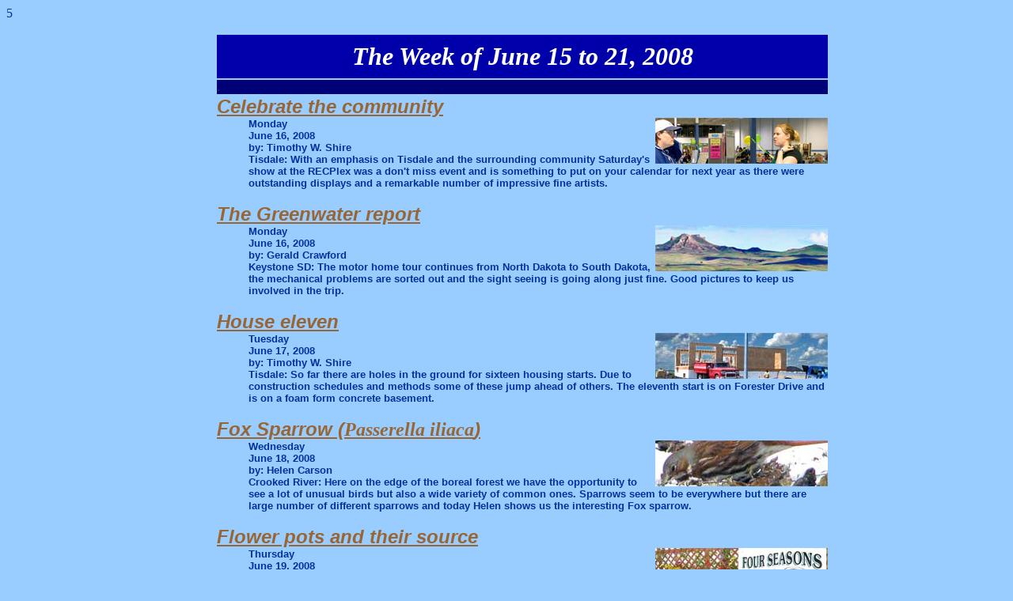

--- FILE ---
content_type: text/html
request_url: http://ensign.ftlcomm.com/access/weeklylist2008/006_june/june15_21.html
body_size: 7207
content:
<!DOCTYPE HTML PUBLIC "-//W3C//DTD HTML 3.2//EN">
<!--last modified on Fri, Oct 14, 2005 7:41 PM-->
<HTML>

<HEAD>
	<META HTTP-EQUIV="Content-Type" CONTENT="text/html;CHARSET=iso-8859-1">
	<META NAME="GENERATOR" Content="Symantec Visual Page Mac 1.1.1">
	<META NAME="Author" Content="Timothy W. Shire">
	<TITLE>The Week of June 15 to 21,  2008</TITLE>
	<style type="text/css">
<!--
.style12 {	font-size: 24px;
	font-family: Arial, Helvetica, sans-serif;
	font-style: italic;
	font-weight: bold;
}
.style88 {font-family: "Times New Roman", Times, serif}
-->
    </style>
5
</HEAD>

<BODY TEXT="#003399" BGCOLOR="#99CCFF" LINK="#996633" VLINK="#004400" ALINK="#FF99FF"> 


<DL>
	<CENTER>
	<DD>
	<TABLE BORDER="0" CELLPADDING="0" WIDTH="776">
		<TR>
			<TD width="772" HEIGHT="55" BGCOLOR="#0000AA">
			  <P ALIGN="CENTER"><FONT SIZE="6" COLOR="#FFFFFF"><I><B>The Week of June 15 to 21, 2008</B></I></FONT>              
		  </TD>
		</TR>
		<TR>
			<TD BGCOLOR="#000077">.</TD>
		</TR>
		<TR>
		  <TD><dl>
		    <dt class="style12"><a href="http://www.ftlcomm.com/ensign/artshow/celebrateCommunity/index.html">Celebrate the community</a> </dt>
		    <dd><strong><font size="2" face="Arial">Monday<a href="http://www.ftlcomm.com/ensign/artshow/celebrateCommunity/index.html"><img src="../../../artshow/celebrateCommunity/leader.jpg" width="218" height="58" border="0" align="right"></a><br>
  June 16, 2008 <br>
  by: Timothy W. Shire <br>
  Tisdale: With an emphasis on Tisdale and the surrounding community Saturday's show at the RECPlex was a don't miss event and is something to put on your calendar for next year as there were outstanding displays and a remarkable number of impressive fine artists. </font></strong></dd>
		    </dl></TD>
	    </TR>
		<TR>
		  <TD><dl>
		    <dt class="style12"><a href="http://www.ftlcomm.com/ensign/greenwater/crawford/2008/006_june/june16/june16.html">The Greenwater report</a></dt>
		    <dd><strong><font size="2" face="Arial">Monday<a href="http://www.ftlcomm.com/ensign/greenwater/crawford/2008/006_june/june16/june16.html"><img src="../../../greenwater/crawford/2008/006_june/june16/leader.jpg" width="218" height="58" border="0" align="right"></a><br>
  June 16, 2008 <br>
  by: Gerald Crawford <br>
  Keystone SD: The motor home tour continues from North Dakota to South Dakota, the mechanical problems are sorted out and the sight seeing is going along just fine. Good pictures to keep us involved in the trip. </font></strong></dd>
		    </dl></TD>
	    </TR>
		<TR>
		  <TD><dl>
		    <dt class="style12"><a href="http://www.ftlcomm.com/ensign/boom/2008/011/eleven.html">House eleven</a> </dt>
		    <dd><strong><font size="2" face="Arial">Tuesday<a href="http://www.ftlcomm.com/ensign/boom/2008/011/eleven.html"><img src="../../../boom/2008/011/leader.jpg" width="218" height="58" border="0" align="right"></a><br>
  June 17, 2008 <br>
  by: Timothy W. Shire <br>
  Tisdale: So far there are holes in the ground for sixteen housing starts. Due to construction schedules and methods some of these jump ahead of others. The eleventh start is on Forester Drive and is on a foam form concrete basement. </font></strong></dd>
		    </dl></TD>
	    </TR>
		<TR>
		  <TD><dl>
		    <dt class="style12"><a href="http://www.ftlcomm.com/ensign/animals/birds/sparrows/fox/fox-sparrow.html">Fox Sparrow (<span class="style88">Passerella iliaca</span>)</a> </dt>
		    <dd><strong><font size="2" face="Arial">Wednesday<a href="http://www.ftlcomm.com/ensign/animals/birds/sparrows/fox/fox-sparrow.html"><img src="../../../animals/birds/sparrows/fox/leader.jpg" width="218" height="58" border="0" align="right"></a><br>
  June 18, 2008 <br>
  by: Helen Carson <br>
  Crooked River: Here on the edge of the boreal forest we have the opportunity to see a lot of unusual birds but also a wide variety of common ones. Sparrows seem to be everywhere but there are large number of different sparrows and today Helen shows us the interesting Fox sparrow. </font></strong></dd>
		    </dl></TD>
	    </TR>
		<TR>
		  <TD><dl>
		    <dt class="style12"><a href="http://www.ftlcomm.com/ensign/petunias/planterpassions/mainSt_pots/index.html">Flower pots and their source</a> </dt>
		    <dd><strong><font size="2" face="Arial">Thursday<a href="http://www.ftlcomm.com/ensign/petunias/planterpassions/mainSt_pots/index.html"><img src="../../../petunias/planterpassions/mainSt_pots/leader.jpg" width="218" height="58" border="0" align="right"></a><br>
  June 19, 2008 <br>
  by: Timothy W. Shire <br>
  Tisdale: Its been almost a month since the flower pots came out and onto main street in Tisdale. Would you believe there are 50 of them? Today we consider their addition to the atmosphere downtown and we pay a pictorial visit to where those flowers came from. </font></strong></dd>
		    </dl></TD>
	    </TR>
		<TR>
		  <TD><dl>
		    <dt class="style12"><a href="http://www.ftlcomm.com/ensign/boom/2008/012/house12.html">House twelve</a> </dt>
		    <dd><strong><font size="2" face="Arial">Thursday<a href="http://www.ftlcomm.com/ensign/boom/2008/012/house12.html"><img src="../../../boom/2008/012/leader.jpg" width="218" height="58" border="0" align="right"></a><br>
    June 19, 2008 <br>
    by: Timothy W. Shire <br>
    Tisdale: Forester drive is the scene of lot by lot construction six houses on the go. Number twelve got its basement on May 31 but it wasn't until this week that the forms were assembled and the cement will be poured tomorrow. This is a Duesener Homes Inc. project, the second for them this year. </font></strong></dd>
	      </dl></TD>
	    </TR>
		<TR>
		  <TD><dl>
		    <dt class="style12"><a href="http://www.ftlcomm.com/ensign/historyAcc/Tisdale/bridge_doghide/dohideTrailBridge.html">Walking bridge over the Doghide</a> </dt>
		    <dd><strong><font size="2" face="Arial">Friday<a href="http://www.ftlcomm.com/ensign/historyAcc/Tisdale/bridge_doghide/dohideTrailBridge.html"><img src="../../../historyAcc/Tisdale/bridge_doghide/leader.jpg" width="218" height="58" border="0" align="right"></a><br>
    June 20, 2008 <br>
    by: Ken Styan <br>
    Tisdale: The walking bridge over the Doghide is a full fifty years old this year and Ken tells us the story of how it was built and put in place. </font></strong></dd>
	      </dl></TD>
	    </TR>
		<TR>
		  <TD><dl>
		    <dt class="style12"><a href="http://www.ftlcomm.com/ensign/editorials/LTE/hueglin/hueglinList/100/hueglin124/Karzai_Pakistan.html">Karzai and MacKay: Both whistling Dixie</a> </dt>
		    <dd><strong><font size="2" face="Arial">Friday<a href="http://www.ftlcomm.com/ensign/editorials/LTE/hueglin/hueglinList/100/hueglin124/Karzai_Pakistan.html"><img src="../../../editorials/LTE/hueglin/hueglinList/100/hueglin124/leader.jpg" width="218" height="58" border="0" align="right"></a><br>
    June 20, 2008 <br>
    by: Joe Hueglin<br>
    Niagara Falls: Last weekend after the Taliban staged a daring raid releasing up to 1,000 Afghan held prisoners the Afghan president threatened to invade Pakistan. Canadian Defence minister Peter MacKay said there was a need for diplomatic solution. </font></strong></dd>
	      </dl></TD>
	    </TR>
	</TABLE>
</CENTER>
</DL>


</BODY>

</HTML>